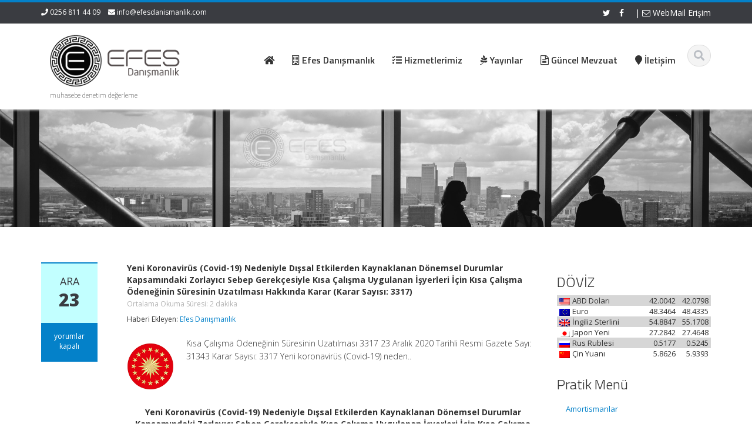

--- FILE ---
content_type: text/html; charset=UTF-8
request_url: http://www.efesdanismanlik.com/2020/12/23/yeni-koronavirus-covid-19-nedeniyle-dissal-etkilerden-kaynaklanan-donemsel-durumlar-kapsamindaki-zorlayici-sebep-gerekcesiyle-kisa-calisma-uygulanan-isyerleri-icin-kisa-calisma-odeneginin-suresinin-40/
body_size: 11616
content:
<!DOCTYPE html>
<html lang="tr">
<head>
    <meta charset="UTF-8">
    <meta name="viewport" content="width=device-width">
    <title>Yeni Koronavirüs (Covid-19) Nedeniyle Dışsal Etkilerden Kaynaklanan Dönemsel Durumlar Kapsamındaki Zorlayıcı Sebep Gerekçesiyle Kısa Çalışma Uygulanan İşyerleri İçin Kısa Çalışma Ödeneğinin Süresinin Uzatılması Hakkında Karar (Karar Sayısı: 3317) | Efes Danışmanlık &amp; Mali Müşavirlik Hizmetleri - Bağımsız Denetim - Değerleme</title>
	<link rel="apple-touch-icon" sizes="57x57" href="favicon/apple-icon-57x57.png">
<link rel="apple-touch-icon" sizes="60x60" href="favicon/apple-icon-60x60.png">
<link rel="apple-touch-icon" sizes="72x72" href="favicon/apple-icon-72x72.png">
<link rel="apple-touch-icon" sizes="76x76" href="favicon/apple-icon-76x76.png">
<link rel="apple-touch-icon" sizes="114x114" href="favicon/apple-icon-114x114.png">
<link rel="apple-touch-icon" sizes="120x120" href="favicon/apple-icon-120x120.png">
<link rel="apple-touch-icon" sizes="144x144" href="favicon/apple-icon-144x144.png">
<link rel="apple-touch-icon" sizes="152x152" href="favicon/apple-icon-152x152.png">
<link rel="apple-touch-icon" sizes="180x180" href="favicon/apple-icon-180x180.png">
<link rel="icon" type="image/png" sizes="192x192"  href="favicon/android-icon-192x192.png">
<link rel="icon" type="image/png" sizes="32x32" href="favicon/favicon-32x32.png">
<link rel="icon" type="image/png" sizes="96x96" href="favicon/favicon-96x96.png">
<link rel="icon" type="image/png" sizes="16x16" href="favicon/favicon-16x16.png">
<link rel="manifest" href="favicon/manifest.json">
<meta name="msapplication-TileColor" content="#ffffff">
<meta name="msapplication-TileImage" content="/ms-icon-144x144.png">
<meta name="theme-color" content="#0093dd">

    <link rel="profile" href="http://gmpg.org/xfn/11">
    <link rel="shortcut icon" href=""/>
    <link rel="pingback" href="http://www.efesdanismanlik.com/xmlrpc.php">
    <!--[if lt IE 9]>
    <script src="http://www.efesdanismanlik.com/wp-content/themes/alomaliye3/includes/js/html5.js"></script>
    <![endif]-->
    <meta name='robots' content='max-image-preview:large' />
<link rel='dns-prefetch' href='//fonts.googleapis.com' />
<link rel='preconnect' href='https://fonts.gstatic.com' crossorigin />
<link rel="alternate" type="application/rss+xml" title="Efes Danışmanlık &amp; Mali Müşavirlik Hizmetleri - Bağımsız Denetim - Değerleme &raquo; beslemesi" href="http://www.efesdanismanlik.com/feed/" />
<link rel="alternate" type="application/rss+xml" title="Efes Danışmanlık &amp; Mali Müşavirlik Hizmetleri - Bağımsız Denetim - Değerleme &raquo; yorum beslemesi" href="http://www.efesdanismanlik.com/comments/feed/" />
<script type="text/javascript">
window._wpemojiSettings = {"baseUrl":"https:\/\/s.w.org\/images\/core\/emoji\/14.0.0\/72x72\/","ext":".png","svgUrl":"https:\/\/s.w.org\/images\/core\/emoji\/14.0.0\/svg\/","svgExt":".svg","source":{"concatemoji":"http:\/\/www.efesdanismanlik.com\/wp-includes\/js\/wp-emoji-release.min.js?ver=6.2.8"}};
/*! This file is auto-generated */
!function(e,a,t){var n,r,o,i=a.createElement("canvas"),p=i.getContext&&i.getContext("2d");function s(e,t){p.clearRect(0,0,i.width,i.height),p.fillText(e,0,0);e=i.toDataURL();return p.clearRect(0,0,i.width,i.height),p.fillText(t,0,0),e===i.toDataURL()}function c(e){var t=a.createElement("script");t.src=e,t.defer=t.type="text/javascript",a.getElementsByTagName("head")[0].appendChild(t)}for(o=Array("flag","emoji"),t.supports={everything:!0,everythingExceptFlag:!0},r=0;r<o.length;r++)t.supports[o[r]]=function(e){if(p&&p.fillText)switch(p.textBaseline="top",p.font="600 32px Arial",e){case"flag":return s("\ud83c\udff3\ufe0f\u200d\u26a7\ufe0f","\ud83c\udff3\ufe0f\u200b\u26a7\ufe0f")?!1:!s("\ud83c\uddfa\ud83c\uddf3","\ud83c\uddfa\u200b\ud83c\uddf3")&&!s("\ud83c\udff4\udb40\udc67\udb40\udc62\udb40\udc65\udb40\udc6e\udb40\udc67\udb40\udc7f","\ud83c\udff4\u200b\udb40\udc67\u200b\udb40\udc62\u200b\udb40\udc65\u200b\udb40\udc6e\u200b\udb40\udc67\u200b\udb40\udc7f");case"emoji":return!s("\ud83e\udef1\ud83c\udffb\u200d\ud83e\udef2\ud83c\udfff","\ud83e\udef1\ud83c\udffb\u200b\ud83e\udef2\ud83c\udfff")}return!1}(o[r]),t.supports.everything=t.supports.everything&&t.supports[o[r]],"flag"!==o[r]&&(t.supports.everythingExceptFlag=t.supports.everythingExceptFlag&&t.supports[o[r]]);t.supports.everythingExceptFlag=t.supports.everythingExceptFlag&&!t.supports.flag,t.DOMReady=!1,t.readyCallback=function(){t.DOMReady=!0},t.supports.everything||(n=function(){t.readyCallback()},a.addEventListener?(a.addEventListener("DOMContentLoaded",n,!1),e.addEventListener("load",n,!1)):(e.attachEvent("onload",n),a.attachEvent("onreadystatechange",function(){"complete"===a.readyState&&t.readyCallback()})),(e=t.source||{}).concatemoji?c(e.concatemoji):e.wpemoji&&e.twemoji&&(c(e.twemoji),c(e.wpemoji)))}(window,document,window._wpemojiSettings);
</script>
<style type="text/css">
img.wp-smiley,
img.emoji {
	display: inline !important;
	border: none !important;
	box-shadow: none !important;
	height: 1em !important;
	width: 1em !important;
	margin: 0 0.07em !important;
	vertical-align: -0.1em !important;
	background: none !important;
	padding: 0 !important;
}
</style>
	<link rel='stylesheet' id='wp-block-library-css' href='http://www.efesdanismanlik.com/wp-includes/css/dist/block-library/style.min.css?ver=6.2.8' type='text/css' media='all' />
<link rel='stylesheet' id='classic-theme-styles-css' href='http://www.efesdanismanlik.com/wp-includes/css/classic-themes.min.css?ver=6.2.8' type='text/css' media='all' />
<style id='global-styles-inline-css' type='text/css'>
body{--wp--preset--color--black: #000000;--wp--preset--color--cyan-bluish-gray: #abb8c3;--wp--preset--color--white: #ffffff;--wp--preset--color--pale-pink: #f78da7;--wp--preset--color--vivid-red: #cf2e2e;--wp--preset--color--luminous-vivid-orange: #ff6900;--wp--preset--color--luminous-vivid-amber: #fcb900;--wp--preset--color--light-green-cyan: #7bdcb5;--wp--preset--color--vivid-green-cyan: #00d084;--wp--preset--color--pale-cyan-blue: #8ed1fc;--wp--preset--color--vivid-cyan-blue: #0693e3;--wp--preset--color--vivid-purple: #9b51e0;--wp--preset--gradient--vivid-cyan-blue-to-vivid-purple: linear-gradient(135deg,rgba(6,147,227,1) 0%,rgb(155,81,224) 100%);--wp--preset--gradient--light-green-cyan-to-vivid-green-cyan: linear-gradient(135deg,rgb(122,220,180) 0%,rgb(0,208,130) 100%);--wp--preset--gradient--luminous-vivid-amber-to-luminous-vivid-orange: linear-gradient(135deg,rgba(252,185,0,1) 0%,rgba(255,105,0,1) 100%);--wp--preset--gradient--luminous-vivid-orange-to-vivid-red: linear-gradient(135deg,rgba(255,105,0,1) 0%,rgb(207,46,46) 100%);--wp--preset--gradient--very-light-gray-to-cyan-bluish-gray: linear-gradient(135deg,rgb(238,238,238) 0%,rgb(169,184,195) 100%);--wp--preset--gradient--cool-to-warm-spectrum: linear-gradient(135deg,rgb(74,234,220) 0%,rgb(151,120,209) 20%,rgb(207,42,186) 40%,rgb(238,44,130) 60%,rgb(251,105,98) 80%,rgb(254,248,76) 100%);--wp--preset--gradient--blush-light-purple: linear-gradient(135deg,rgb(255,206,236) 0%,rgb(152,150,240) 100%);--wp--preset--gradient--blush-bordeaux: linear-gradient(135deg,rgb(254,205,165) 0%,rgb(254,45,45) 50%,rgb(107,0,62) 100%);--wp--preset--gradient--luminous-dusk: linear-gradient(135deg,rgb(255,203,112) 0%,rgb(199,81,192) 50%,rgb(65,88,208) 100%);--wp--preset--gradient--pale-ocean: linear-gradient(135deg,rgb(255,245,203) 0%,rgb(182,227,212) 50%,rgb(51,167,181) 100%);--wp--preset--gradient--electric-grass: linear-gradient(135deg,rgb(202,248,128) 0%,rgb(113,206,126) 100%);--wp--preset--gradient--midnight: linear-gradient(135deg,rgb(2,3,129) 0%,rgb(40,116,252) 100%);--wp--preset--duotone--dark-grayscale: url('#wp-duotone-dark-grayscale');--wp--preset--duotone--grayscale: url('#wp-duotone-grayscale');--wp--preset--duotone--purple-yellow: url('#wp-duotone-purple-yellow');--wp--preset--duotone--blue-red: url('#wp-duotone-blue-red');--wp--preset--duotone--midnight: url('#wp-duotone-midnight');--wp--preset--duotone--magenta-yellow: url('#wp-duotone-magenta-yellow');--wp--preset--duotone--purple-green: url('#wp-duotone-purple-green');--wp--preset--duotone--blue-orange: url('#wp-duotone-blue-orange');--wp--preset--font-size--small: 13px;--wp--preset--font-size--medium: 20px;--wp--preset--font-size--large: 36px;--wp--preset--font-size--x-large: 42px;--wp--preset--spacing--20: 0.44rem;--wp--preset--spacing--30: 0.67rem;--wp--preset--spacing--40: 1rem;--wp--preset--spacing--50: 1.5rem;--wp--preset--spacing--60: 2.25rem;--wp--preset--spacing--70: 3.38rem;--wp--preset--spacing--80: 5.06rem;--wp--preset--shadow--natural: 6px 6px 9px rgba(0, 0, 0, 0.2);--wp--preset--shadow--deep: 12px 12px 50px rgba(0, 0, 0, 0.4);--wp--preset--shadow--sharp: 6px 6px 0px rgba(0, 0, 0, 0.2);--wp--preset--shadow--outlined: 6px 6px 0px -3px rgba(255, 255, 255, 1), 6px 6px rgba(0, 0, 0, 1);--wp--preset--shadow--crisp: 6px 6px 0px rgba(0, 0, 0, 1);}:where(.is-layout-flex){gap: 0.5em;}body .is-layout-flow > .alignleft{float: left;margin-inline-start: 0;margin-inline-end: 2em;}body .is-layout-flow > .alignright{float: right;margin-inline-start: 2em;margin-inline-end: 0;}body .is-layout-flow > .aligncenter{margin-left: auto !important;margin-right: auto !important;}body .is-layout-constrained > .alignleft{float: left;margin-inline-start: 0;margin-inline-end: 2em;}body .is-layout-constrained > .alignright{float: right;margin-inline-start: 2em;margin-inline-end: 0;}body .is-layout-constrained > .aligncenter{margin-left: auto !important;margin-right: auto !important;}body .is-layout-constrained > :where(:not(.alignleft):not(.alignright):not(.alignfull)){max-width: var(--wp--style--global--content-size);margin-left: auto !important;margin-right: auto !important;}body .is-layout-constrained > .alignwide{max-width: var(--wp--style--global--wide-size);}body .is-layout-flex{display: flex;}body .is-layout-flex{flex-wrap: wrap;align-items: center;}body .is-layout-flex > *{margin: 0;}:where(.wp-block-columns.is-layout-flex){gap: 2em;}.has-black-color{color: var(--wp--preset--color--black) !important;}.has-cyan-bluish-gray-color{color: var(--wp--preset--color--cyan-bluish-gray) !important;}.has-white-color{color: var(--wp--preset--color--white) !important;}.has-pale-pink-color{color: var(--wp--preset--color--pale-pink) !important;}.has-vivid-red-color{color: var(--wp--preset--color--vivid-red) !important;}.has-luminous-vivid-orange-color{color: var(--wp--preset--color--luminous-vivid-orange) !important;}.has-luminous-vivid-amber-color{color: var(--wp--preset--color--luminous-vivid-amber) !important;}.has-light-green-cyan-color{color: var(--wp--preset--color--light-green-cyan) !important;}.has-vivid-green-cyan-color{color: var(--wp--preset--color--vivid-green-cyan) !important;}.has-pale-cyan-blue-color{color: var(--wp--preset--color--pale-cyan-blue) !important;}.has-vivid-cyan-blue-color{color: var(--wp--preset--color--vivid-cyan-blue) !important;}.has-vivid-purple-color{color: var(--wp--preset--color--vivid-purple) !important;}.has-black-background-color{background-color: var(--wp--preset--color--black) !important;}.has-cyan-bluish-gray-background-color{background-color: var(--wp--preset--color--cyan-bluish-gray) !important;}.has-white-background-color{background-color: var(--wp--preset--color--white) !important;}.has-pale-pink-background-color{background-color: var(--wp--preset--color--pale-pink) !important;}.has-vivid-red-background-color{background-color: var(--wp--preset--color--vivid-red) !important;}.has-luminous-vivid-orange-background-color{background-color: var(--wp--preset--color--luminous-vivid-orange) !important;}.has-luminous-vivid-amber-background-color{background-color: var(--wp--preset--color--luminous-vivid-amber) !important;}.has-light-green-cyan-background-color{background-color: var(--wp--preset--color--light-green-cyan) !important;}.has-vivid-green-cyan-background-color{background-color: var(--wp--preset--color--vivid-green-cyan) !important;}.has-pale-cyan-blue-background-color{background-color: var(--wp--preset--color--pale-cyan-blue) !important;}.has-vivid-cyan-blue-background-color{background-color: var(--wp--preset--color--vivid-cyan-blue) !important;}.has-vivid-purple-background-color{background-color: var(--wp--preset--color--vivid-purple) !important;}.has-black-border-color{border-color: var(--wp--preset--color--black) !important;}.has-cyan-bluish-gray-border-color{border-color: var(--wp--preset--color--cyan-bluish-gray) !important;}.has-white-border-color{border-color: var(--wp--preset--color--white) !important;}.has-pale-pink-border-color{border-color: var(--wp--preset--color--pale-pink) !important;}.has-vivid-red-border-color{border-color: var(--wp--preset--color--vivid-red) !important;}.has-luminous-vivid-orange-border-color{border-color: var(--wp--preset--color--luminous-vivid-orange) !important;}.has-luminous-vivid-amber-border-color{border-color: var(--wp--preset--color--luminous-vivid-amber) !important;}.has-light-green-cyan-border-color{border-color: var(--wp--preset--color--light-green-cyan) !important;}.has-vivid-green-cyan-border-color{border-color: var(--wp--preset--color--vivid-green-cyan) !important;}.has-pale-cyan-blue-border-color{border-color: var(--wp--preset--color--pale-cyan-blue) !important;}.has-vivid-cyan-blue-border-color{border-color: var(--wp--preset--color--vivid-cyan-blue) !important;}.has-vivid-purple-border-color{border-color: var(--wp--preset--color--vivid-purple) !important;}.has-vivid-cyan-blue-to-vivid-purple-gradient-background{background: var(--wp--preset--gradient--vivid-cyan-blue-to-vivid-purple) !important;}.has-light-green-cyan-to-vivid-green-cyan-gradient-background{background: var(--wp--preset--gradient--light-green-cyan-to-vivid-green-cyan) !important;}.has-luminous-vivid-amber-to-luminous-vivid-orange-gradient-background{background: var(--wp--preset--gradient--luminous-vivid-amber-to-luminous-vivid-orange) !important;}.has-luminous-vivid-orange-to-vivid-red-gradient-background{background: var(--wp--preset--gradient--luminous-vivid-orange-to-vivid-red) !important;}.has-very-light-gray-to-cyan-bluish-gray-gradient-background{background: var(--wp--preset--gradient--very-light-gray-to-cyan-bluish-gray) !important;}.has-cool-to-warm-spectrum-gradient-background{background: var(--wp--preset--gradient--cool-to-warm-spectrum) !important;}.has-blush-light-purple-gradient-background{background: var(--wp--preset--gradient--blush-light-purple) !important;}.has-blush-bordeaux-gradient-background{background: var(--wp--preset--gradient--blush-bordeaux) !important;}.has-luminous-dusk-gradient-background{background: var(--wp--preset--gradient--luminous-dusk) !important;}.has-pale-ocean-gradient-background{background: var(--wp--preset--gradient--pale-ocean) !important;}.has-electric-grass-gradient-background{background: var(--wp--preset--gradient--electric-grass) !important;}.has-midnight-gradient-background{background: var(--wp--preset--gradient--midnight) !important;}.has-small-font-size{font-size: var(--wp--preset--font-size--small) !important;}.has-medium-font-size{font-size: var(--wp--preset--font-size--medium) !important;}.has-large-font-size{font-size: var(--wp--preset--font-size--large) !important;}.has-x-large-font-size{font-size: var(--wp--preset--font-size--x-large) !important;}
.wp-block-navigation a:where(:not(.wp-element-button)){color: inherit;}
:where(.wp-block-columns.is-layout-flex){gap: 2em;}
.wp-block-pullquote{font-size: 1.5em;line-height: 1.6;}
</style>
<link rel='stylesheet' id='contact-form-7-css' href='http://www.efesdanismanlik.com/wp-content/plugins/contact-form-7/includes/css/styles.css?ver=5.7.7' type='text/css' media='all' />
<link rel='stylesheet' id='exchrates_style-css' href='http://www.efesdanismanlik.com/wp-content/plugins/leartes-try-exchange-rates/assets/lbi-exchrates-style.css?ver=2.0' type='text/css' media='all' />
<link rel='stylesheet' id='wtr-css-css' href='http://www.efesdanismanlik.com/wp-content/plugins/worth-the-read/css/wtr.css?ver=6.2.8' type='text/css' media='all' />
<link rel='stylesheet' id='google-raleway-css' href='http://fonts.googleapis.com/css?family=Open+Sans%3A300italic%2C400italic%2C600italic%2C700italic%2C800italic%2C400%2C300%2C600%2C700%2C800&#038;ver=6.2.8' type='text/css' media='all' />
<link rel='stylesheet' id='ascent-bootstrap-css' href='http://www.efesdanismanlik.com/wp-content/themes/alomaliye3/includes/resources/bootstrap/css/bootstrap.css?ver=6.2.8' type='text/css' media='all' />
<link rel='stylesheet' id='ascent-swipebox-css' href='http://www.efesdanismanlik.com/wp-content/themes/alomaliye3/includes/css/swipebox.css?ver=6.2.8' type='text/css' media='all' />
<link rel='stylesheet' id='ascent-owl-carousel-css' href='http://www.efesdanismanlik.com/wp-content/themes/alomaliye3/includes/css/owl.carousel.css?ver=6.2.8' type='text/css' media='all' />
<link rel='stylesheet' id='ascent-owl-theme-css' href='http://www.efesdanismanlik.com/wp-content/themes/alomaliye3/includes/css/owl.theme.css?ver=6.2.8' type='text/css' media='all' />
<link rel='stylesheet' id='ascent-animations-css' href='http://www.efesdanismanlik.com/wp-content/themes/alomaliye3/includes/css/animations.css?ver=6.2.8' type='text/css' media='all' />
<link rel='stylesheet' id='ascent-meanmenu-css' href='http://www.efesdanismanlik.com/wp-content/themes/alomaliye3/includes/css/meanmenu.css?ver=6.2.8' type='text/css' media='all' />
<link rel='stylesheet' id='ascent-main-css' href='http://www.efesdanismanlik.com/wp-content/themes/alomaliye3/includes/css/main.css?ver=6.2.8' type='text/css' media='all' />
<link rel="preload" as="style" href="https://fonts.googleapis.com/css?family=Open%20Sans:400&#038;display=swap&#038;ver=1681727115" /><link rel="stylesheet" href="https://fonts.googleapis.com/css?family=Open%20Sans:400&#038;display=swap&#038;ver=1681727115" media="print" onload="this.media='all'"><noscript><link rel="stylesheet" href="https://fonts.googleapis.com/css?family=Open%20Sans:400&#038;display=swap&#038;ver=1681727115" /></noscript><link rel='stylesheet' id='kc-general-css' href='http://www.efesdanismanlik.com/wp-content/plugins/kingcomposer/assets/frontend/css/kingcomposer.min.css?ver=2.9.6' type='text/css' media='all' />
<link rel='stylesheet' id='kc-animate-css' href='http://www.efesdanismanlik.com/wp-content/plugins/kingcomposer/assets/css/animate.css?ver=2.9.6' type='text/css' media='all' />
<link rel='stylesheet' id='kc-icon-1-css' href='http://www.efesdanismanlik.com/wp-content/plugins/kingcomposer/assets/css/icons.css?ver=2.9.6' type='text/css' media='all' />
<script type='text/javascript' src='http://www.efesdanismanlik.com/wp-includes/js/jquery/jquery.min.js?ver=3.6.4' id='jquery-core-js'></script>
<script type='text/javascript' src='http://www.efesdanismanlik.com/wp-includes/js/jquery/jquery-migrate.min.js?ver=3.4.0' id='jquery-migrate-js'></script>
<script type='text/javascript' src='http://www.efesdanismanlik.com/wp-content/themes/alomaliye3/includes/resources/bootstrap/js/bootstrap.js?ver=6.2.8' id='ascent-bootstrapjs-js'></script>
<script type='text/javascript' src='http://www.efesdanismanlik.com/wp-content/themes/alomaliye3/includes/js/bootstrap-wp.js?ver=6.2.8' id='ascent-bootstrapwp-js'></script>
<script type='text/javascript' src='http://www.efesdanismanlik.com/wp-content/themes/alomaliye3/includes/js/smoothscroll.js?ver=6.2.8' id='ascent-smoothscroll-js'></script>
<script type='text/javascript' src='http://www.efesdanismanlik.com/wp-content/themes/alomaliye3/includes/js/jquery.swipebox.js?ver=6.2.8' id='ascent-swipebox-js'></script>
<script type='text/javascript' src='http://www.efesdanismanlik.com/wp-content/themes/alomaliye3/includes/js/swipebox-config.js?ver=6.2.8' id='ascent-swipebox-config-js'></script>
<script type='text/javascript' src='http://www.efesdanismanlik.com/wp-content/themes/alomaliye3/includes/js/owl.carousel.js?ver=6.2.8' id='ascent-owl-carousel-js'></script>
<script type='text/javascript' src='http://www.efesdanismanlik.com/wp-content/themes/alomaliye3/includes/js/jquery.appear.js?ver=6.2.8' id='ascent-appear-js'></script>
<script type='text/javascript' src='http://www.efesdanismanlik.com/wp-content/themes/alomaliye3/includes/js/jquery.meanmenu.js?ver=6.2.8' id='ascent-meanmenu-js'></script>
<script type='text/javascript' src='http://www.efesdanismanlik.com/wp-content/themes/alomaliye3/includes/js/jquery.velocity.js?ver=6.2.8' id='ascent-velocity-js'></script>
<script type='text/javascript' src='http://www.efesdanismanlik.com/wp-content/themes/alomaliye3/includes/js/appear.config.js?ver=6.2.8' id='ascent-appear-config-js'></script>
<script type='text/javascript' src='http://www.efesdanismanlik.com/wp-content/themes/alomaliye3/includes/js/main.js?ver=6.2.8' id='ascent-themejs-js'></script>
<script type='text/javascript' src='http://www.efesdanismanlik.com/wp-content/themes/alomaliye3/includes/js/enable-sticky-header.js?ver=6.2.8' id='ascent-enable-sticky-header-js'></script>
<link rel="https://api.w.org/" href="http://www.efesdanismanlik.com/wp-json/" /><link rel="alternate" type="application/json" href="http://www.efesdanismanlik.com/wp-json/wp/v2/posts/7848" /><link rel="EditURI" type="application/rsd+xml" title="RSD" href="http://www.efesdanismanlik.com/xmlrpc.php?rsd" />
<link rel="wlwmanifest" type="application/wlwmanifest+xml" href="http://www.efesdanismanlik.com/wp-includes/wlwmanifest.xml" />
<meta name="generator" content="WordPress 6.2.8" />
<link rel="canonical" href="http://www.efesdanismanlik.com/2020/12/23/[base64]/" />
<link rel='shortlink' href='http://www.efesdanismanlik.com/?p=7848' />
<link rel="alternate" type="application/json+oembed" href="http://www.efesdanismanlik.com/wp-json/oembed/1.0/embed?url=http%3A%2F%2Fwww.efesdanismanlik.com%2F2020%2F12%2F23%[base64]%2F" />
<link rel="alternate" type="text/xml+oembed" href="http://www.efesdanismanlik.com/wp-json/oembed/1.0/embed?url=http%3A%2F%2Fwww.efesdanismanlik.com%2F2020%2F12%2F23%[base64]%2F&#038;format=xml" />
	<link rel="preconnect" href="https://fonts.googleapis.com">
	<link rel="preconnect" href="https://fonts.gstatic.com">
	<link href='https://fonts.googleapis.com/css2?display=swap&family=Open+Sans:wght@300&family=Titillium+Web:wght@200;300;600' rel='stylesheet'><script type="text/javascript">var kc_script_data={ajax_url:"http://www.efesdanismanlik.com/wp-admin/admin-ajax.php"}</script><meta name="generator" content="Redux 4.3.21.2" /><style type="text/css">.wtr-time-wrap{ 
	/* wraps the entire label */
	margin: 0 10px;

}
.wtr-time-number{ 
	/* applies only to the number */

	
}</style><style type='text/css' id='dynamic-css'>

::selection{
background:#0481c9;
}

::selection{
color:#FFF;
}

::-moz-selection{
background:#0481c9;
}

::-moz-selection{
color:#FFF;
}

h1 a:hover, h2 a:hover, h3 a:hover, h4 a:hover, h5 a:hover, h6 a:hover, a, .header-top a:hover, .site-branding h1.site-title a, #colophon .widget_calendar table a:hover{
color:#0481c9;
}

.read-more, .read-more.black:hover, .pager li > a:hover, .pager li > a:focus, #home-slider .slide-content .btn, table thead, a#scroll-top, .post-meta-info .entry-meta .comments_count, body input[type="submit"]:hover, body input[type="submit"]:focus, .mean-container .mean-bar, .mean-container .mean-bar .mean-nav ul li a.meanmenu-reveal, .mean-container .mean-bar .mean-nav ul li a.mean-expand:hover{
background-color:#0481c9;
}

nav.main-menu ul > li:hover > a, nav.main-menu ul > .current-menu-item > a, nav.main-menu ul .current_page_item > a, nav.main-menu ul > li:hover > a, nav.main-menu ul > .current-menu-item > a, .mean-container a.meanmenu-reveal, .comment a.btn, .error-404, .mean-container .mean-bar .meanmenu-reveal {
background:#0481c9;
}

.wp-caption, .header-top, nav.main-menu ul > li ul, .pager li > a:hover, .pager li > a:focus, #colophon, .entry-content blockquote, .post-meta-info .entry-meta, .comment a.btn, body input[type="text"]:focus, body input[type="email"]:focus, body input[type="url"]:focus, body input[type="tel"]:focus, body input[type="number"]:focus, body input[type="date"]:focus, body input[type="range"]:focus, body input[type="password"]:focus, body input[type="text"]:focus, body textarea:focus, body .form-control:focus, select:focus {
border-color:#0481c9;
}

.nav > li > a:hover, .nav > li > a:focus, .post-meta-info .entry-meta, .comment-form .alert-info{
background-color:#c2ffff;
}

.entry-content blockquote{
background:#c2ffff;
}

.error-404 a{
color:#c2ffff;
}

.comment-form .alert-info{
border-color:#c2ffff;
}

.comment-form .alert-info{
border-color:#c2ffff;
}

.comment-form .alert-info{
color:#00458d;
}

@media (max-width: 991px) and (min-width: 0px) {
                    .post-meta-info .entry-meta .comments_count,
                    .post-meta-info .entry-meta {
                        background: none;
                        border-color: transparent;
                        background-color: transparent;
                    }
                    .post-meta-info .entry-meta .comments_count a  {
                        background: none;
                    }
                }</style>    <style type="text/css">
        
        
        
                    </style>
<style id="wtr_settings-dynamic-css" title="dynamic-css" class="redux-options-output">.wtr-time-wrap{font-family:"Open Sans";line-height:12px;font-weight:400;font-style:normal;color:#b5b5b5;font-size:12px;font-display:swap;}</style>	<style id="egf-frontend-styles" type="text/css">
		p {font-family: 'Open Sans', sans-serif;font-size: 14px;font-style: normal;font-weight: 300;line-height: 1.6;} h1 {font-family: 'Open Sans', sans-serif;font-size: 17px;font-style: normal;font-weight: 300;} h2 {font-family: 'Titillium Web', sans-serif;font-style: normal;font-weight: 600;} h3 {font-family: 'Titillium Web', sans-serif;font-style: normal;font-weight: 300;} h4 {font-family: 'Titillium Web', sans-serif;font-style: normal;font-weight: 200;} h5 {font-family: 'Titillium Web', sans-serif;font-size: 16px;font-style: normal;font-weight: 600;} h6 {} 	</style>
	</head>

<body class="post-template-default single single-post postid-7848 single-format-standard kc-css-system">
  <header id="masthead" class="site-header" role="banner">
    <div class="header-top">
        <div class="container">
            <div class="row">
                <div class="col-sm-6">
                    <div class="mail-info">
            			            			    <span class="phone-info"><i class="fa fa-phone"></i> 0256 811 44 09</span>
            			            			            			    <span><i class="fa fa-envelope"></i> <a href="mailto:info@efesdanismanlik.com">info@efesdanismanlik.com</a></span>
            			                    </div>
                </div><!-- .col-sm-6-->
                <div class="col-sm-6">
                    <div class="header-social-icon-wrap">
                        <ul class="social-icons">
            			    <li class="social-icon"><a target="_blank" href="http://twitter.com"><i class="fa fa-twitter"></i></a></li><li class="social-icon"><a target="_blank" href="http://facebook.com"><i class="fa fa-facebook"></i></a></li>							| <a href="http://mail.yandex.com.tr" target="_blank"><i class="fa fa-envelope-o"></i>  WebMail Erişim</a>
                        </ul>
                    </div><!--.header-social-icon-wrap-->
                </div><!-- .col-sm-6-->
            </div>
        </div>
     </div>
    <div id="header-main" class="header-bottom">
        <div class="header-bottom-inner">
            <div class="container">
                <div class="row">
                    <div class="col-sm-3">
                        <div id="logo">
                            <div class="site-header-inner col-sm-12">
                                <div class="site-branding">
                                    <h1 class="site-title">
                                        <a href="http://www.efesdanismanlik.com/" title="Efes Danışmanlık &amp; Mali Müşavirlik Hizmetleri &#8211; Bağımsız Denetim &#8211; Değerleme" rel="home">
                        				            					                   <img src="http://www.efesdanismanlik.com/wp-content/uploads/2020/05/logo-efes.png" alt="Efes Danışmanlık &amp; Mali Müşavirlik Hizmetleri &#8211; Bağımsız Denetim &#8211; Değerleme">
                        				                        				    </a>
                                    </h1>
                				    <h4 class="site-description">muhasebe denetim değerleme</h4>
                                </div>
                            </div>
                        </div>
                    </div><!--.col-sm-3-->
<br>
                    <div class="col-sm-9">
                        <div class="header-search pull-right">
                            <div id="header-search-button"><i class="fa fa-search"></i></div>
                        </div>
						
                        <div class="site-navigation pull-right">
            			    <nav class="main-menu">
            				<ul id="menu-anamenu" class="header-nav clearfix"><li id="menu-item-5397" class="menu-item menu-item-type-custom menu-item-object-custom menu-item-home menu-item-5397"><a href="http://www.efesdanismanlik.com"><h5><i class="fa fa-home"></i>  </h5></a></li>
<li id="menu-item-5398" class="menu-item menu-item-type-custom menu-item-object-custom menu-item-has-children menu-item-5398"><a href="#"><h5><i class="fa fa-building-o"></i>  Efes Danışmanlık </h5></a>
<ul class="sub-menu">
	<li id="menu-item-5403" class="menu-item menu-item-type-post_type menu-item-object-page menu-item-5403"><a href="http://www.efesdanismanlik.com/politikamiz/"><h5><i class="fa fa-check"></i>  Değerlerimiz</h5></a></li>
	<li id="menu-item-5400" class="menu-item menu-item-type-post_type menu-item-object-page menu-item-5400"><a href="http://www.efesdanismanlik.com/hakkimizda/"><h5><i class="fa fa-building-o"></i>  Hakkımızda </h5></a></li>
</ul>
</li>
<li id="menu-item-5401" class="menu-item menu-item-type-post_type menu-item-object-page menu-item-5401"><a href="http://www.efesdanismanlik.com/hizmetlerimiz/"><h5><i class= "fa fa-tasks"></i>  Hizmetlerimiz</h5></a></li>
<li id="menu-item-5405" class="menu-item menu-item-type-custom menu-item-object-custom menu-item-has-children menu-item-5405"><a href="#"><h5><i class="fa fa-pagelines"> </i>  Yayınlar</h5></a>
<ul class="sub-menu">
	<li id="menu-item-5399" class="menu-item menu-item-type-post_type menu-item-object-page menu-item-5399"><a href="http://www.efesdanismanlik.com/duyurular/"><h5><i class= "fa fa-tasks"></i>  Duyurular </h5></a></li>
	<li id="menu-item-5407" class="menu-item menu-item-type-post_type menu-item-object-page menu-item-5407"><a href="http://www.efesdanismanlik.com/sirkuler/"><h5><i class="fa fa-file-pdf-o"></i>  Sirküler</h5></a></li>
	<li id="menu-item-5406" class="menu-item menu-item-type-post_type menu-item-object-page menu-item-5406"><a href="http://www.efesdanismanlik.com/makaleler/"><h5><i class="fa fa-pencil-square-o"></i>  Makaleler</h5></a></li>
</ul>
</li>
<li id="menu-item-5408" class="menu-item menu-item-type-taxonomy menu-item-object-category current-post-ancestor current-menu-parent current-post-parent menu-item-5408"><a href="http://www.efesdanismanlik.com/category/genel/"><h5><i class="fa fa-file-text-o"> </i>  Güncel Mevzuat</h5></a></li>
<li id="menu-item-5402" class="menu-item menu-item-type-post_type menu-item-object-page menu-item-5402"><a href="http://www.efesdanismanlik.com/iletisim/"><h5><i class="fa fa-map-marker"> </i>  İletişim</h5></a></li>
</ul>            			    </nav>
    	                    <div id="responsive-menu-container"></div>
                        </div><!-- .site-navigation -->
                    </div><!--.col-sm-9-->
                </div><!--.row-->
            </div><!-- .container -->
        </div><!--.header-bottom-inner-->
    </div><!--.header-bottom-->
  <div id="header-search-form-wrap" class="header-search-form-wrap">
   <div class="container">
      <form role="search" method="get" class="header-search-form search-form" action="http://www.efesdanismanlik.com/">
         <div class="control-group">
            <i class="fa fa-search"></i>  
            <input type="search" class="search-field" placeholder="Arama Motoru &hellip;" value="" name="s" title="Search for:">
            <button class="search" type="submit"><i class="icon-search"></i></button>
         </div>
      </form>
   </div>
</div>
</header><!-- #masthead -->

            <div id="banner">
                	       <img src="http://www.efesdanismanlik.com/wp-content/uploads/2020/05/bannerz.jpg" alt="Efes Danışmanlık &amp; Mali Müşavirlik Hizmetleri &#8211; Bağımsız Denetim &#8211; Değerleme-Banner">
                    </div>
    
<div class="main-content">
    <div class="container">
        <div id="content" class="main-content-inner">

<div class="row">
    <div class="col-sm-12 col-md-9">
	
		
<article id="post-7848" class="post-7848 post type-post status-publish format-standard hentry category-genel">
    
    <div class="row">
	<div class="post-meta-info col-sm-12 col-md-2">
	    		<div class="entry-meta">
		    <time class="entry-time updated" itemprop="datePublished" datetime="2020-12-23T12:13:12+03:00">Ara<strong>23</strong></time>
		    <span class="comments_count clearfix entry-comments-link"><span><span class="screen-reader-text">Yeni Koronavirüs (Covid-19) Nedeniyle Dışsal Etkilerden Kaynaklanan Dönemsel Durumlar Kapsamındaki Zorlayıcı Sebep Gerekçesiyle Kısa Çalışma Uygulanan İşyerleri İçin Kısa Çalışma Ödeneğinin Süresinin Uzatılması Hakkında Karar (Karar Sayısı: 3317)<span class="wtr-time-wrap block after-title">Ortalama Okuma Süresi: <span class="wtr-time-number">2</span> dakika</span> için</span> yorumlar kapalı</span></span>
		</div><!-- .entry-meta -->
	    	</div><!--.post-meta-info-->
	
	<div class="post-content-wrap col-sm-12 col-md-10">
	    <header class="page-header">
		<h1 class="entry-title">Yeni Koronavirüs (Covid-19) Nedeniyle Dışsal Etkilerden Kaynaklanan Dönemsel Durumlar Kapsamındaki Zorlayıcı Sebep Gerekçesiyle Kısa Çalışma Uygulanan İşyerleri İçin Kısa Çalışma Ödeneğinin Süresinin Uzatılması Hakkında Karar (Karar Sayısı: 3317)<span class="wtr-time-wrap block after-title">Ortalama Okuma Süresi: <span class="wtr-time-number">2</span> dakika</span></h1>
		 		    <span class="entry-author">
			Haberi Ekleyen:			<span class="author vcard entry-author-link">
			    <a href="http://www.efesdanismanlik.com/author/admin/" title="Efes Danışmanlık tarafından yazılan yazılar" rel="author">Efes Danışmanlık</a>			</span>
		    </span>
			    </header><!-- .entry-header -->
	    <div class="entry-content">
						
		<div id="wtr-content" 
	    	data-bg="#FFFFFF" 
	    	data-fg="#1e73be" 
	    	data-width="5" 
	    	data-mute="" 
	    	data-fgopacity="0.5" 
	    	data-mutedopacity="0.5" 
	    	data-placement="top" 
	    	data-placement-offset="0" 
	    	data-content-offset="0" 
	    	data-placement-touch="top" 
		    data-placement-offset-touch="0" 
	    	data-transparent="" 
	    	data-shadow="1" 
	    	data-touch="" 
	    	data-non-touch="1" 
	    	data-comments="0" 
	    	data-commentsbg="#ffcece" 
	    	data-location="page" 
	    	data-mutedfg="#f44813" 
	    	data-endfg="#f44813" 
	    	data-rtl="" 
	    	><p><a href="http://www.alohaber.net/wp/2018/08/tek-hazine-kurumlar-hesabi-kapsamina-alinacak-kamu-idareleri-ve-hesaplarin-belirlenmesi-hakkinda-karar-karar-sayisi-17/cumhurbaskanligi-cb/" rel="attachment wp-att-12457"><img decoding="async" class="alignleft size-full wp-image-12457" src="http://www.alohaber.net/wp/wp-content/uploads/2018/08/cumhurbaskanligi-cb.png" alt="" width="80" height="80" /></a>K&#305;sa &#199;al&#305;&#351;ma &#214;dene&#287;inin S&#252;resinin Uzat&#305;lmas&#305; 3317 23 Aral&#305;k 2020 Tarihli Resmi Gazete Say&#305;: 31343 Karar Say&#305;s&#305;: 3317 Yeni koronavir&#252;s (Covid-19) neden..</p>
<p>&nbsp;</p>
<p><span id="more-7848"></span></p>
<p>&nbsp;</p>
<p class="post-tile entry-title" style="text-align: center"><strong>Yeni Koronavir&#252;s (Covid-19) Nedeniyle D&#305;&#351;sal Etkilerden Kaynaklanan D&#246;nemsel Durumlar Kapsam&#305;ndaki Zorlay&#305;c&#305; Sebep Gerek&#231;esiyle K&#305;sa &#199;al&#305;&#351;ma Uygulanan &#304;&#351;yerleri &#304;&#231;in K&#305;sa &#199;al&#305;&#351;ma &#214;dene&#287;inin S&#252;resinin Uzat&#305;lmas&#305; Hakk&#305;nda Karar (Karar Say&#305;s&#305;: 3317)</strong></p>
<p>&nbsp;</p>
<div class="mom-post-meta single-post-meta">Tarih: 23 Aral&#305;k 2020</div>
<div> </div>
<div class="entry-content">
<h4>K&#305;sa &#199;al&#305;&#351;ma &#214;dene&#287;inin S&#252;resinin Uzat&#305;lmas&#305; 3317</h4>
<p>23 Aral&#305;k 2020 Tarihli Resmi Gazete</p>
<p>Say&#305;: 31343</p>
<p><strong>Karar Say&#305;s&#305;: 3317</strong></p>
<p>Yeni koronavir&#252;s (Covid-19) nedeniyle d&#305;&#351;sal etkilerden kaynaklanan d&#246;nemsel durumlar kapsam&#305;ndaki zorlay&#305;c&#305; sebep gerek&#231;esiyle k&#305;sa &#231;al&#305;&#351;ma uygulanan i&#351;yerleri i&#231;in k&#305;sa &#231;al&#305;&#351;ma &#246;dene&#287;inin s&#252;resinin uzat&#305;lmas&#305; hakk&#305;ndaki ekli Karar&#305;n y&#252;r&#252;rl&#252;&#287;e konulmas&#305;na, 4447 say&#305;l&#305; &#304;&#351;sizlik Sigortas&#305; Kanununun ge&#231;ici 23 &#252;nc&#252; maddesi gere&#287;ince karar verilmi&#351;tir.</p>
<p>22 Aral&#305;k 2020</p>
<p>Recep Tayyip ERDO&#286;AN</p>
<p>CUMHURBA&#350;KANI</p>
<p><strong>22/12/2020 TAR&#304;HL&#304; VE 3317 SAYILI CUMHURBA&#350;KANI KARARININ EK&#304; KARAR</strong></p>
<p><strong>K&#305;sa &#231;al&#305;&#351;ma &#246;dene&#287;i s&#252;re uzat&#305;m&#305;</strong></p>
<p>MADDE 1- (1) 25/8/1999 tarihli ve <strong><a href="https://www.alomaliye.com/2000/09/08/issizlik-sigortasi-kanunu-4447-sayili-kanun/">4447 say&#305;l&#305; &#304;&#351;sizlik Sigortas&#305; Kanununun</a></strong> ge&#231;ici 23 &#252;nc&#252; maddesinde belirtilen esaslar &#231;er&#231;evesinde, yeni koronavir&#252;s (Covid-19) nedeniyle d&#305;&#351;sal etkilerden kaynaklanan d&#246;nemsel durumlar kapsam&#305;nda zorlay&#305;c&#305; sebep gerek&#231;esiyle 31/12/2020 tarihine kadar (bu tarih dâhil) k&#305;sa &#231;al&#305;&#351;ma ba&#351;vurusunda bulunmu&#351; olan i&#351;yerleri i&#231;in k&#305;sa &#231;al&#305;&#351;ma &#246;dene&#287;inin s&#252;resi, an&#305;lan Kanunun ek 2 nci maddesi kapsam&#305;ndaki uzatma s&#252;resiyle s&#305;n&#305;rl&#305; kalmaks&#305;z&#305;n 29/6/2020 tarihli ve <strong><a href="https://www.alomaliye.com/2020/06/30/kisa-calisma-odeneginin-suresinin-uzatilmasi/">2706 say&#305;l&#305; Cumhurba&#351;kan&#305; Karar&#305;nda</a></strong> belirtilen esaslar &#231;er&#231;evesinde, 26/10/2020 tarihli ve <strong><a href="https://www.alomaliye.com/2020/10/27/kisa-calisma-odeneginin-suresinin-uzatilmasi-3134/">3134 say&#305;l&#305; Cumhurba&#351;kan&#305; Karar&#305;</a></strong> ile uzat&#305;lan iki ayl&#305;k s&#252;reden sonra ba&#351;lamak &#252;zere 28/2/2021 tarihine kadar uzat&#305;lm&#305;&#351;t&#305;r.</p>
<p><strong>Y&#252;r&#252;rl&#252;k</strong></p>
<p>MADDE 2- (1) Bu Karar yay&#305;m&#305; tarihinde y&#252;r&#252;rl&#252;&#287;e girer.</p>
<p><strong>Y&#252;r&#252;tme</strong></p>
<p>MADDE 3- (1) Bu Karar h&#252;k&#252;mlerini Aile, &#199;al&#305;&#351;ma ve Sosyal Hizmetler Bakan&#305; y&#252;r&#252;t&#252;r.</p>
</div>
</div>			    </div><!-- .entry-content -->
    
	    <footer class="footer-meta">
				    		    			
		    			    </footer><!-- .entry-meta -->			
	</div><!--.post-content-wrap-->
    </div><!--.row-->
</article><!-- #post-## -->
		    <nav role="navigation" id="nav-below" class="post-navigation">
	<h1 class="screen-reader-text">Post navigation</h1>
	<ul class="pager">

	
	    <li class="nav-previous previous"><a href="http://www.efesdanismanlik.com/2020/12/23/yeni-koronavirus-covid-19-nedeniyle-dissal-etkilerden-kaynaklanan-donemsel-durumlar-kapsamindaki-zorlayici-sebep-gerekcesiyle-yapilan-kisa-calisma-basvuru-suresinin-uzatilmasi-hakkinda-karar-karar-8/" rel="prev"><span class="meta-nav">&larr;</span> Yeni Koronavirüs (Covid-19) Nedeniyle Dışsal Etkilerden Kaynaklanan Dönemsel Durumlar Kapsamındaki Zorlayıcı Sebep Gerekçesiyle Yapılan Kısa Çalışma Başvuru Süresinin Uzatılması Hakkında Karar (Karar Sayısı: 3316)</a></li>	    <li class="nav-next next"><a href="http://www.efesdanismanlik.com/2020/12/23/mal-ve-hizmetlere-uygulanacak-katma-deger-vergisi-oranlarinin-tespitine-iliskin-kararda-degisiklik-yapilmasina-dair-karar-karar-sayisi-3318/" rel="next">Mal ve Hizmetlere Uygulanacak Katma Değer Vergisi Oranlarının Tespitine İlişkin Kararda Değişiklik Yapılmasına Dair Karar (Karar Sayısı: 3318) <span class="meta-nav">&rarr;</span></a></li>
		</ul>
    </nav><!-- #nav-below -->
    
		
	
    </div>
    
    <div class="col-sm-12 col-md-3">
        	
<div class="sidebar">

        <div class="sidebar-padder">

		<aside id="lbi_exch_rates-2" class="widget widget_exchrates"><h3 class="widget-title">DÖVİZ</h3>        <div class="currency-wraps-widget zebra">
                        <div class="lbi-currencies">
                                                    <div class="c-row even">
                                                <div class="c-symbol"><img src="http://www.efesdanismanlik.com/wp-content/plugins/leartes-try-exchange-rates//assets/flags/us.png" alt="USD" title="USD"></div>
                        <div class="c-name">ABD Doları</div><div class="c-rate fs">42.0798</div><div class="c-rate fb">42.0042</div>                    </div>
                    <div class="clearfix"></div>
                                    <div class="c-row">
                                                <div class="c-symbol"><img src="http://www.efesdanismanlik.com/wp-content/plugins/leartes-try-exchange-rates//assets/flags/eu.png" alt="EUR" title="EUR"></div>
                        <div class="c-name">Euro</div><div class="c-rate fs">48.4335</div><div class="c-rate fb">48.3464</div>                    </div>
                    <div class="clearfix"></div>
                                    <div class="c-row even">
                                                <div class="c-symbol"><img src="http://www.efesdanismanlik.com/wp-content/plugins/leartes-try-exchange-rates//assets/flags/gb.png" alt="GBP" title="GBP"></div>
                        <div class="c-name">İngiliz Sterlini</div><div class="c-rate fs">55.1708</div><div class="c-rate fb">54.8847</div>                    </div>
                    <div class="clearfix"></div>
                                    <div class="c-row">
                                                <div class="c-symbol"><img src="http://www.efesdanismanlik.com/wp-content/plugins/leartes-try-exchange-rates//assets/flags/jp.png" alt="JPY" title="JPY"></div>
                        <div class="c-name">Japon Yeni</div><div class="c-rate fs">27.4648</div><div class="c-rate fb">27.2842</div>                    </div>
                    <div class="clearfix"></div>
                                    <div class="c-row even">
                                                <div class="c-symbol"><img src="http://www.efesdanismanlik.com/wp-content/plugins/leartes-try-exchange-rates//assets/flags/ru.png" alt="RUB" title="RUB"></div>
                        <div class="c-name">Rus Rublesi</div><div class="c-rate fs">0.5245</div><div class="c-rate fb">0.5177</div>                    </div>
                    <div class="clearfix"></div>
                                    <div class="c-row">
                                                <div class="c-symbol"><img src="http://www.efesdanismanlik.com/wp-content/plugins/leartes-try-exchange-rates//assets/flags/cn.png" alt="CNY" title="CNY"></div>
                        <div class="c-name">Çin Yuanı</div><div class="c-rate fs">5.9393</div><div class="c-rate fb">5.8626</div>                    </div>
                    <div class="clearfix"></div>
                            </div>
        </div>
        </aside><aside id="pages-2" class="widget widget_pages"><h3 class="widget-title">Pratik Menü</h3>
			<ul>
				<li class="page_item page-item-313"><a href="http://www.efesdanismanlik.com/amortismanlar/">Amortismanlar</a></li>
<li class="page_item page-item-314"><a href="http://www.efesdanismanlik.com/asgari-gecim-indirimi/">Asgari Geçim İndirimi</a></li>
<li class="page_item page-item-315"><a href="http://www.efesdanismanlik.com/asgari-ucretler/">Asgari Ücretler</a></li>
<li class="page_item page-item-5319"><a href="http://www.efesdanismanlik.com/duyurular/">Duyurular</a></li>
<li class="page_item page-item-316"><a href="http://www.efesdanismanlik.com/hakkimizda/">Hakkımızda</a></li>
<li class="page_item page-item-317"><a href="http://www.efesdanismanlik.com/hizmetlerimiz/">Hizmetlerimiz</a></li>
<li class="page_item page-item-318"><a href="http://www.efesdanismanlik.com/iletisim/">İletişim</a></li>
<li class="page_item page-item-319"><a href="http://www.efesdanismanlik.com/is-kanunu-ipc/">İş Kanunu IPC</a></li>
<li class="page_item page-item-320"><a href="http://www.efesdanismanlik.com/iscilik-maliyetleri/">İşçilik Maliyetleri</a></li>
<li class="page_item page-item-321"><a href="http://www.efesdanismanlik.com/kdv-oranlari-ve-listesi/">KDV Oranları ve Listesi</a></li>
<li class="page_item page-item-5352"><a href="http://www.efesdanismanlik.com/makaleler/">Makaleler</a></li>
<li class="page_item page-item-326"><a href="http://www.efesdanismanlik.com/mukellef-panosu-2/">Mükellef Panosu</a></li>
<li class="page_item page-item-5166"><a href="http://www.efesdanismanlik.com/politikamiz/">Politikamız</a></li>
<li class="page_item page-item-322"><a href="http://www.efesdanismanlik.com/pratik-bilgiler/">Pratik Bilgiler</a></li>
<li class="page_item page-item-323"><a href="http://www.efesdanismanlik.com/prim-tarifesi-ssk/">Prim Tarifesi SSK</a></li>
<li class="page_item page-item-5257"><a href="http://www.efesdanismanlik.com/sirkuler/">Sirküler</a></li>
<li class="page_item page-item-324"><a href="http://www.efesdanismanlik.com/vergi-kodlari/">Vergi Kodları</a></li>
<li class="page_item page-item-325"><a href="http://www.efesdanismanlik.com/vergi-takvimi/">Vergi Takvimi</a></li>
			</ul>

			</aside><aside id="search-2" class="widget widget_search"><form role="search" method="get" class="search-form" action="http://www.efesdanismanlik.com/">
	<label>
		<input type="search" class="search-field" placeholder="Arama &hellip;" value="" name="s" title="Arama :">
	</label>
	<input type="submit" class="search-submit" value="Arama">
</form>
</aside>
		<aside id="recent-posts-3" class="widget widget_recent_entries">
		<h3 class="widget-title">Son Haberler</h3>
		<ul>
											<li>
					<a href="http://www.efesdanismanlik.com/2025/11/03/firmalarin-yurt-disi-kaynakli-dovizlerinin-turk-lirasina-donusumunun-desteklenmesi-sayi-2025-26/">Firmaların Yurt Dışı Kaynaklı Dövizlerinin Türk Lirasına Dönüşümünün Desteklenmesi (Sayı: 2025/26)</a>
									</li>
											<li>
					<a href="http://www.efesdanismanlik.com/2025/11/03/sanal-ortamda-yasa-disi-bahis-sans-oyunlari-ve-kumarla-mucadele-eylem-plani-2025-2026/">Sanal Ortamda Yasa Dışı Bahis, Şans Oyunları ve Kumarla Mücadele Eylem Planı (2025-2026)</a>
									</li>
											<li>
					<a href="http://www.efesdanismanlik.com/2025/11/03/turkiye-cumhuriyet-merkez-bankasinca-alim-satim-konusu-yapilan-dovizler/">Türkiye Cumhuriyet Merkez Bankasınca Alım Satım Konusu Yapılan Dövizler</a>
									</li>
					</ul>

		</aside>	    
    </div><!-- close .sidebar-padder -->
</div><!-- close .sidebar -->
    </div>
</div>
        </div><!-- close .*-inner (main-content) -->
    </div><!-- close .container -->
</div><!-- close .main-content -->

<footer id="colophon" class="site-footer" role="contentinfo">
    <div class="container animated fadeInLeft">
        <div class="row">
            <div class="site-footer-inner col-sm-12 clearfix">
              

        <div class="sidebar-padder">

            
		<aside id="recent-posts-4" class="widget widget_recent_entries col-3">
		<h3 class="widget-title">Son Yazılar</h3>
		<ul>
											<li>
					<a href="http://www.efesdanismanlik.com/2025/11/03/firmalarin-yurt-disi-kaynakli-dovizlerinin-turk-lirasina-donusumunun-desteklenmesi-sayi-2025-26/">Firmaların Yurt Dışı Kaynaklı Dövizlerinin Türk Lirasına Dönüşümünün Desteklenmesi (Sayı: 2025/26)</a>
									</li>
											<li>
					<a href="http://www.efesdanismanlik.com/2025/11/03/sanal-ortamda-yasa-disi-bahis-sans-oyunlari-ve-kumarla-mucadele-eylem-plani-2025-2026/">Sanal Ortamda Yasa Dışı Bahis, Şans Oyunları ve Kumarla Mücadele Eylem Planı (2025-2026)</a>
									</li>
					</ul>

		</aside><aside id="text-2" class="widget widget_text col-3"><h3 class="widget-title">Adresimiz</h3>			<div class="textwidget"><p><img decoding="async" class="alignleft size-full wp-image-525" src="http://www.mbaymm.com/wp-content/uploads/2016/04/map.png" alt="efes danismanlik adres" border="0" /> Yeni Mahalle Atatürk Bulvarı No: 166/8 Didim</p>
<p>Tel:<img decoding="async" class="alignleft size-full wp-image-525" src="http://www.mbaymm.com/wp-content/uploads/2016/04/tel.png" alt="efes danismanlik telefon" border="0" />0256 811 44 09<br />
Cep: 0533 544 47 11</p>
<p>info@efesdanismanlik.com</p>
</div>
		</aside><aside id="text-3" class="widget widget_text col-3"><h3 class="widget-title">Hızlı Menü</h3>			<div class="textwidget"><ul>
<li><a href="http://www.efesdanismanlik.com">Ana Sayfa</a></li>
<li><a href="http://www.efesdanismanlik.com/hakkimda/">Hakkımızda</a></li>
<li><a href="http://www.efesdanismanlik.com/hizmetlerimiz/">Hizmetlerimiz</a></li>
<li><a href="http://www.efesdanismanlik.com/?cat=1">Güncel Mevzuat</a></li>
<li><a href="http://www.efesdanismanlik.com/iletisim/">İletişim</a></li>
</ul>
</div>
		</aside>      
    </div><!-- close .sidebar-padder -->
            </div>
        </div>
    </div><!-- close .container -->
    <div id="footer-info">
        <div class="container">
            <div class="site-info">
                                <a href="http://www.alomaliye.com/" title="Mevzuat" >Mevzuat: Alomaliye.com</a>
                <span class="sep"> | </span>
                ABACIPARK   <a href="http://www.abacipark.com/" target="_blank">Web Hosting</a>
            </div><!-- close .site-info -->
        </div>
    </div>
</footer><!-- close #colophon -->
    <a href="#top" id="scroll-top"></a>

<script type='text/javascript' src='http://www.efesdanismanlik.com/wp-content/plugins/contact-form-7/includes/swv/js/index.js?ver=5.7.7' id='swv-js'></script>
<script type='text/javascript' id='contact-form-7-js-extra'>
/* <![CDATA[ */
var wpcf7 = {"api":{"root":"http:\/\/www.efesdanismanlik.com\/wp-json\/","namespace":"contact-form-7\/v1"}};
/* ]]> */
</script>
<script type='text/javascript' src='http://www.efesdanismanlik.com/wp-content/plugins/contact-form-7/includes/js/index.js?ver=5.7.7' id='contact-form-7-js'></script>
<script type='text/javascript' src='http://www.efesdanismanlik.com/wp-content/plugins/worth-the-read/js/wtr.js?ver=6.2.8' id='wtr-js-js'></script>
<script type='text/javascript' src='http://www.efesdanismanlik.com/wp-content/themes/alomaliye3/includes/js/skip-link-focus-fix.js?ver=20130115' id='ascent-skip-link-focus-fix-js'></script>
<script type='text/javascript' src='http://www.efesdanismanlik.com/wp-content/plugins/kingcomposer/assets/frontend/js/kingcomposer.min.js?ver=2.9.6' id='kc-front-scripts-js'></script>

</body>
</html>
